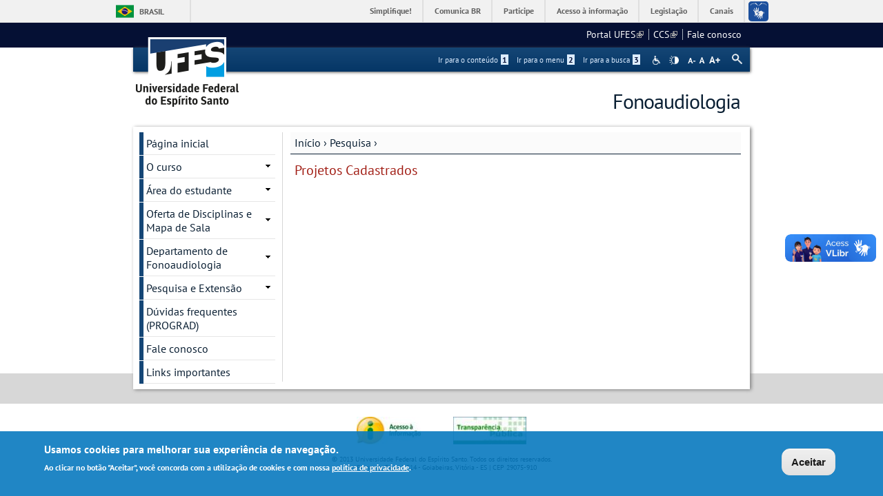

--- FILE ---
content_type: text/html; charset=utf-8
request_url: https://fonoaudiologia.ufes.br/projetos-cadastrados
body_size: 11884
content:
<!DOCTYPE html PUBLIC "-//W3C//DTD XHTML+RDFa 1.0//EN"
  "http://www.w3.org/MarkUp/DTD/xhtml-rdfa-1.dtd">
<html xmlns="http://www.w3.org/1999/xhtml" xml:lang="pt-br" version="XHTML+RDFa 1.0" dir="ltr"
  xmlns:content="http://purl.org/rss/1.0/modules/content/"
  xmlns:dc="http://purl.org/dc/terms/"
  xmlns:foaf="http://xmlns.com/foaf/0.1/"
  xmlns:og="http://ogp.me/ns#"
  xmlns:rdfs="http://www.w3.org/2000/01/rdf-schema#"
  xmlns:sioc="http://rdfs.org/sioc/ns#"
  xmlns:sioct="http://rdfs.org/sioc/types#"
  xmlns:skos="http://www.w3.org/2004/02/skos/core#"
  xmlns:xsd="http://www.w3.org/2001/XMLSchema#">

<head profile="http://www.w3.org/1999/xhtml/vocab">
  <meta http-equiv="Content-Type" content="text/html; charset=utf-8" />
<meta name="Generator" content="Drupal 7 (http://drupal.org)" />
<link rel="canonical" href="/projetos-cadastrados" />
<link rel="shortlink" href="/node/393" />
<link rel="shortcut icon" href="https://fonoaudiologia.ufes.br/sites/all/themes/padrao_ufes/favicon.ico" type="image/vnd.microsoft.icon" />
<meta name="viewport" content="width=device-width, initial-scale=1, maximum-scale=1" />
  <title>Projetos Cadastrados  | Fonoaudiologia</title>
  <style type="text/css" media="all">
@import url("https://fonoaudiologia.ufes.br/modules/system/system.base.css?snj1q6");
@import url("https://fonoaudiologia.ufes.br/modules/system/system.menus.css?snj1q6");
@import url("https://fonoaudiologia.ufes.br/modules/system/system.messages.css?snj1q6");
@import url("https://fonoaudiologia.ufes.br/modules/system/system.theme.css?snj1q6");
</style>
<style type="text/css" media="all">
@import url("https://fonoaudiologia.ufes.br/sites/all/modules/date/date_api/date.css?snj1q6");
@import url("https://fonoaudiologia.ufes.br/sites/all/modules/date/date_popup/themes/datepicker.1.7.css?snj1q6");
@import url("https://fonoaudiologia.ufes.br/modules/field/theme/field.css?snj1q6");
@import url("https://fonoaudiologia.ufes.br/modules/node/node.css?snj1q6");
@import url("https://fonoaudiologia.ufes.br/modules/search/search.css?snj1q6");
@import url("https://fonoaudiologia.ufes.br/sites/all/modules/site_alert/css/site-alert.css?snj1q6");
@import url("https://fonoaudiologia.ufes.br/modules/user/user.css?snj1q6");
@import url("https://fonoaudiologia.ufes.br/sites/all/modules/extlink/css/extlink.css?snj1q6");
@import url("https://fonoaudiologia.ufes.br/sites/all/modules/views/css/views.css?snj1q6");
@import url("https://fonoaudiologia.ufes.br/sites/all/modules/back_to_top/css/back_to_top_text.css?snj1q6");
@import url("https://fonoaudiologia.ufes.br/sites/all/modules/ckeditor/css/ckeditor.css?snj1q6");
</style>
<style type="text/css" media="all">
@import url("https://fonoaudiologia.ufes.br/sites/all/modules/ctools/css/ctools.css?snj1q6");
@import url("https://fonoaudiologia.ufes.br/sites/all/modules/dhtml_menu/dhtml_menu.css?snj1q6");
</style>
<style type="text/css" media="all">
<!--/*--><![CDATA[/*><!--*/
#backtotop{background:#CCCCCC;}
#backtotop:hover{background:#777777;border-color:#777777;}
#backtotop{color:#FFFFFF;}

/*]]>*/-->
</style>
<style type="text/css" media="all">
@import url("https://fonoaudiologia.ufes.br/sites/all/modules/eu_cookie_compliance/css/eu_cookie_compliance.css?snj1q6");
@import url("https://fonoaudiologia.ufes.br/sites/all/modules/responsive_menus/styles/responsive_menus_simple/css/responsive_menus_simple.css?snj1q6");
</style>

<!--[if lt IE 10]>
<style type="text/css" media="all">
@import url("https://fonoaudiologia.ufes.br/sites/fonoaudiologia.ufes.br/files/ctools/css/9e87f1a22674be62389fe810e353b2c1.css?snj1q6");
</style>
<![endif]-->
<style type="text/css" media="all">
@import url("https://fonoaudiologia.ufes.br/sites/fonoaudiologia.ufes.br/files/ctools/css/8695a9d3e23511e74e4cde79b7ae1666.css?snj1q6");
</style>
<style type="text/css" media="all">
@import url("https://fonoaudiologia.ufes.br/sites/all/themes/padrao_ufes/css/reset.css?snj1q6");
@import url("https://fonoaudiologia.ufes.br/sites/all/themes/padrao_ufes/css/html-reset.css?snj1q6");
@import url("https://fonoaudiologia.ufes.br/sites/all/themes/padrao_ufes/css/wireframes.css?snj1q6");
@import url("https://fonoaudiologia.ufes.br/sites/all/themes/padrao_ufes/css/layout-liquid.css?snj1q6");
@import url("https://fonoaudiologia.ufes.br/sites/all/themes/padrao_ufes/css/page-backgrounds.css?snj1q6");
@import url("https://fonoaudiologia.ufes.br/sites/all/themes/padrao_ufes/css/tabs.css?snj1q6");
@import url("https://fonoaudiologia.ufes.br/sites/all/themes/padrao_ufes/css/pages.css?snj1q6");
@import url("https://fonoaudiologia.ufes.br/sites/all/themes/padrao_ufes/css/blocks.css?snj1q6");
@import url("https://fonoaudiologia.ufes.br/sites/all/themes/padrao_ufes/css/navigation.css?snj1q6");
@import url("https://fonoaudiologia.ufes.br/sites/all/themes/padrao_ufes/css/views-styles.css?snj1q6");
@import url("https://fonoaudiologia.ufes.br/sites/all/themes/padrao_ufes/css/nodes.css?snj1q6");
@import url("https://fonoaudiologia.ufes.br/sites/all/themes/padrao_ufes/css/comments.css?snj1q6");
@import url("https://fonoaudiologia.ufes.br/sites/all/themes/padrao_ufes/css/forms.css?snj1q6");
@import url("https://fonoaudiologia.ufes.br/sites/all/themes/padrao_ufes/css/fields.css?snj1q6");
@import url("https://fonoaudiologia.ufes.br/sites/all/themes/padrao_ufes/css/personalizado/geral.css?snj1q6");
@import url("https://fonoaudiologia.ufes.br/sites/all/themes/padrao_ufes/css/personalizado/menu.css?snj1q6");
@import url("https://fonoaudiologia.ufes.br/sites/all/themes/padrao_ufes/css/personalizado/rodape.css?snj1q6");
@import url("https://fonoaudiologia.ufes.br/sites/all/themes/padrao_ufes/css/personalizado/rodape-interno.css?snj1q6");
@import url("https://fonoaudiologia.ufes.br/sites/all/themes/padrao_ufes/css/personalizado/cabecalho.css?snj1q6");
@import url("https://fonoaudiologia.ufes.br/sites/all/themes/padrao_ufes/css/personalizado/conteudo.css?snj1q6");
@import url("https://fonoaudiologia.ufes.br/sites/all/themes/padrao_ufes/css/personalizado/barra-ufes.css?snj1q6");
@import url("https://fonoaudiologia.ufes.br/sites/all/themes/padrao_ufes/css/personalizado/barra-esquerda.css?snj1q6");
@import url("https://fonoaudiologia.ufes.br/sites/all/themes/padrao_ufes/css/personalizado/barra-direita.css?snj1q6");
@import url("https://fonoaudiologia.ufes.br/sites/all/themes/padrao_ufes/css/personalizado/acessibilidade.css?snj1q6");
@import url("https://fonoaudiologia.ufes.br/sites/all/themes/padrao_ufes/css/personalizado/cardapio.css?snj1q6");
@import url("https://fonoaudiologia.ufes.br/sites/all/themes/padrao_ufes/css/personalizado/processoseletivo.css?snj1q6");
@import url("https://fonoaudiologia.ufes.br/sites/all/themes/padrao_ufes/css/personalizado/ods-onu.css?snj1q6");
@import url("https://fonoaudiologia.ufes.br/sites/all/themes/padrao_ufes/custom/modules/quicktabs/quicktabs_ufes.css?snj1q6");
@import url("https://fonoaudiologia.ufes.br/sites/all/themes/padrao_ufes/custom/modules/quicktabs/quicktabs-portal.css?snj1q6");
@import url("https://fonoaudiologia.ufes.br/sites/all/themes/padrao_ufes/custom/modules/quicktabs/quicktabs-interna.css?snj1q6");
@import url("https://fonoaudiologia.ufes.br/sites/all/themes/padrao_ufes/custom/modules/token_ufes/token_ufes.css?snj1q6");
</style>
<style type="text/css" media="all">
@import url("https://fonoaudiologia.ufes.br/sites/all/themes/padrao_ufes/custom/modules/jcarousel_ufes/jcarousel_ufes.css?snj1q6");
@import url("https://fonoaudiologia.ufes.br/sites/all/themes/padrao_ufes/custom/modules/jump_menu/jump_menu.css?snj1q6");
@import url("https://fonoaudiologia.ufes.br/sites/all/themes/padrao_ufes/custom/modules/webform_matrix_component/webform_matrix_component.css?snj1q6");
@import url("https://fonoaudiologia.ufes.br/sites/all/themes/padrao_ufes/custom/modules/text_resize/text_resize.css?snj1q6");
@import url("https://fonoaudiologia.ufes.br/sites/all/themes/padrao_ufes/custom/modules/high_contrast/high_contrast.css?snj1q6");
@import url("https://fonoaudiologia.ufes.br/sites/all/themes/padrao_ufes/custom/modules/tableau_public/tableau_public.css?snj1q6");
@import url("https://fonoaudiologia.ufes.br/sites/all/themes/padrao_ufes/custom/modules/site_alert/site_alert.css?snj1q6");
@import url("https://fonoaudiologia.ufes.br/sites/all/themes/padrao_ufes/css/personalizado/cores.css?snj1q6");
@import url("https://fonoaudiologia.ufes.br/sites/all/themes/padrao_ufes/css/extensive/responsive.css?snj1q6");
@import url("https://fonoaudiologia.ufes.br/sites/all/themes/padrao_ufes/css/extensive/responsive-menor-320.css?snj1q6");
</style>
<style type="text/css" media="print">
@import url("https://fonoaudiologia.ufes.br/sites/all/themes/padrao_ufes/css/print.css?snj1q6");
</style>

<!--[if IE]>
<style type="text/css" media="all">
@import url("https://fonoaudiologia.ufes.br/sites/all/themes/padrao_ufes/css/ie.css?snj1q6");
</style>
<![endif]-->

<!--[if lte IE 7]>
<style type="text/css" media="all">
@import url("https://fonoaudiologia.ufes.br/sites/all/themes/padrao_ufes/css/ie7.css?snj1q6");
</style>
<![endif]-->

<!--[if lte IE 6]>
<style type="text/css" media="all">
@import url("https://fonoaudiologia.ufes.br/sites/all/themes/padrao_ufes/css/ie6.css?snj1q6");
</style>
<![endif]-->
  <script type="text/javascript">
<!--//--><![CDATA[//><!--
var highContrast = {"link":"<a href=\"\/\" class=\"element-invisible element-focusable\" rel=\"nofollow\">Toggle high contrast<\/a>","cssFilePath":"\/sites\/all\/themes\/padrao_ufes\/css\/high_contrast.css","logoPath":"https:\/\/fonoaudiologia.ufes.br\/sites\/all\/themes\/padrao_ufes\/logo-hg.png"};var drupalHighContrast={};!function(){document.write("<script type='text/javascript' id='high-contrast-css-placeholder'>\x3C/script>");var e=document.getElementById("high-contrast-css-placeholder");!function(e){if("function"==typeof define&&define.amd)define(e);else if("object"==typeof exports)module.exports=e();else{var t=window.Cookies,n=window.Cookies=e();n.noConflict=function(){return window.Cookies=t,n}}}(function(){function e(){for(var e=0,t={};e<arguments.length;e++){var n=arguments[e];for(var o in n)t[o]=n[o]}return t}function t(n){function o(t,r,i){var a;if(arguments.length>1){if(i=e({path:"/"},o.defaults,i),"number"==typeof i.expires){var d=new Date;d.setMilliseconds(d.getMilliseconds()+864e5*i.expires),i.expires=d}try{a=JSON.stringify(r),/^[\{\[]/.test(a)&&(r=a)}catch(c){}return r=encodeURIComponent(String(r)),r=r.replace(/%(23|24|26|2B|3A|3C|3E|3D|2F|3F|40|5B|5D|5E|60|7B|7D|7C)/g,decodeURIComponent),t=encodeURIComponent(String(t)),t=t.replace(/%(23|24|26|2B|5E|60|7C)/g,decodeURIComponent),t=t.replace(/[\(\)]/g,escape),document.cookie=[t,"=",r,i.expires&&"; expires="+i.expires.toUTCString(),i.path&&"; path="+i.path,i.domain&&"; domain="+i.domain,i.secure?"; secure":""].join("")}t||(a={});for(var l=document.cookie?document.cookie.split("; "):[],s=/(%[0-9A-Z]{2})+/g,u=0;u<l.length;u++){var f=l[u].split("="),h=f[0].replace(s,decodeURIComponent),g=f.slice(1).join("=");'"'===g.charAt(0)&&(g=g.slice(1,-1));try{if(g=n&&n(g,h)||g.replace(s,decodeURIComponent),this.json)try{g=JSON.parse(g)}catch(c){}if(t===h){a=g;break}t||(a[h]=g)}catch(c){}}return a}return o.get=o.set=o,o.getJSON=function(){return o.apply({json:!0},[].slice.call(arguments))},o.defaults={},o.remove=function(t,n){o(t,"",e(n,{expires:-1}))},o.withConverter=t,o}return t()});var t=function(e){var t={option:[1,"<select multiple='multiple'>","</select>"],legend:[1,"<fieldset>","</fieldset>"],area:[1,"<map>","</map>"],param:[1,"<object>","</object>"],thead:[1,"<table>","</table>"],tr:[2,"<table><tbody>","</tbody></table>"],col:[2,"<table><tbody></tbody><colgroup>","</colgroup></table>"],td:[3,"<table><tbody><tr>","</tr></tbody></table>"],_default:[1,"<div>","</div>"]};t.optgroup=t.option,t.tbody=t.tfoot=t.colgroup=t.caption=t.thead,t.th=t.td;var n=document.createElement("div"),o=/<\s*\w.*?>/g.exec(e);if(null!=o){var n,r=o[0].replace(/</g,"").replace(/>/g,""),i=t[r]||t._default;e=i[1]+e+i[2],n.innerHTML=e;for(var a=i[0]+1;a--;)n=n.lastChild}else n.innerHTML=e,n=n.lastChild;return n};!function(){function e(){if(!o.isReady){try{document.documentElement.doScroll("left")}catch(t){return void setTimeout(e,1)}o.ready()}}var t,n,o=function(e,t){},r=(window.jQuery,window.$,!1),i=[];o.fn={ready:function(e){return o.bindReady(),o.isReady?e.call(document,o):i&&i.push(e),this}},o.isReady=!1,o.ready=function(){if(!o.isReady){if(!document.body)return setTimeout(o.ready,13);if(o.isReady=!0,i){for(var e,t=0;e=i[t++];)e.call(document,o);i=null}o.fn.triggerHandler&&o(document).triggerHandler("ready")}},o.bindReady=function(){if(!r){if(r=!0,"complete"===document.readyState)return o.ready();if(document.addEventListener)document.addEventListener("DOMContentLoaded",n,!1),window.addEventListener("load",o.ready,!1);else if(document.attachEvent){document.attachEvent("onreadystatechange",n),window.attachEvent("onload",o.ready);var t=!1;try{t=null==window.frameElement}catch(i){}document.documentElement.doScroll&&t&&e()}}},t=o(document),document.addEventListener?n=function(){document.removeEventListener("DOMContentLoaded",n,!1),o.ready()}:document.attachEvent&&(n=function(){"complete"===document.readyState&&(document.detachEvent("onreadystatechange",n),o.ready())}),window.jQuery=window.$=o}();var n=function(){var e=document.getElementById("block-delta-blocks-logo"),t=highContrast.logoPath;if(document.querySelectorAll&&"undefined"!=typeof t&&null!==e){var n=e.querySelectorAll("img");"undefined"==typeof n[0].logoPathOriginal&&(n[0].logoPathOriginal=n[0].src),n[0].src=t}},o=function(){var e=document.getElementById("block-delta-blocks-logo"),t=highContrast.logoPath;if(document.querySelectorAll&&"undefined"!=typeof t&&null!==e){var n=e.querySelectorAll("img");"undefined"!=typeof n[0].logoPathOriginal&&(n[0].src=n[0].logoPathOriginal)}},r=function(){var o=highContrast.cssFilePath;if("undefined"!=typeof o){var r=document.getElementById("high-contrast-css");null===r&&(r=t('<link type="text/css" id="high-contrast-css" rel="stylesheet" href="'+o+'" media="screen" />')),e.parentNode.insertBefore(r,e.nextSibling)}n(),Cookies.set("highContrastActivated","true","/")},i=function(){var e=document.getElementById("high-contrast-css");null!==e&&e.parentNode.removeChild(e),o(),Cookies.set("highContrastActivated","false","/")},a=function(){var e=Cookies.get("highContrastActivated");return"undefined"==typeof e?!1:"false"===e?!1:!0},d=function(){a()?(i(),Cookies.set("highContrastActivated","false","/")):(r(),Cookies.set("highContrastActivated","true","/"))},c=function(){var e=highContrast.link;e=t(e),e.onclick=function(){return d(),this.blur(),!1},document.getElementById("skip-link").appendChild(e)};drupalHighContrast.enableStyles=r,drupalHighContrast.disableStyles=i,drupalHighContrast.toggleHighContrast=d,a()&&r(),$.fn.ready(function(){a()&&n(),c()})}();

//--><!]]>
</script>
<script type="text/javascript" src="https://fonoaudiologia.ufes.br/misc/jquery.js?v=1.4.4"></script>
<script type="text/javascript" src="https://fonoaudiologia.ufes.br/misc/jquery-extend-3.4.0.js?v=1.4.4"></script>
<script type="text/javascript" src="https://fonoaudiologia.ufes.br/misc/jquery-html-prefilter-3.5.0-backport.js?v=1.4.4"></script>
<script type="text/javascript" src="https://fonoaudiologia.ufes.br/misc/jquery.once.js?v=1.2"></script>
<script type="text/javascript" src="https://fonoaudiologia.ufes.br/misc/drupal.js?snj1q6"></script>
<script type="text/javascript" src="https://fonoaudiologia.ufes.br/misc/ui/jquery.effects.core.min.js?v=1.8.7"></script>
<script type="text/javascript" src="https://fonoaudiologia.ufes.br/sites/all/modules/eu_cookie_compliance/js/jquery.cookie-1.4.1.min.js?v=1.4.1"></script>
<script type="text/javascript" src="https://fonoaudiologia.ufes.br/misc/form.js?v=7.102"></script>
<script type="text/javascript" src="https://fonoaudiologia.ufes.br/misc/form-single-submit.js?v=7.102"></script>
<script type="text/javascript" src="https://fonoaudiologia.ufes.br/sites/all/modules/spamspan/spamspan.js?snj1q6"></script>
<script type="text/javascript" src="https://fonoaudiologia.ufes.br/sites/all/modules/back_to_top/js/back_to_top.js?snj1q6"></script>
<script type="text/javascript" src="https://fonoaudiologia.ufes.br/sites/fonoaudiologia.ufes.br/files/languages/pt-br_lkcdg8HY6nuHAzefRbZNUXpnIdsIKRIwI7fxDpeR-No.js?snj1q6"></script>
<script type="text/javascript" src="https://fonoaudiologia.ufes.br/sites/all/modules/dhtml_menu/dhtml_menu.js?snj1q6"></script>
<script type="text/javascript">
<!--//--><![CDATA[//><!--
var text_resize_scope = "ul.menu li a,.region a,#.region p,.region-hierarquia a,#page,p,h2,.region h1,.block a,.block span,select,form input,#site-slogan";
          var text_resize_minimum = "10";
          var text_resize_maximum = "18";
          var text_resize_line_height_allow = 1;
          var text_resize_line_height_min = "10";
          var text_resize_line_height_max = "26";
//--><!]]>
</script>
<script type="text/javascript" src="https://fonoaudiologia.ufes.br/sites/all/modules/text_resize/text_resize.js?snj1q6"></script>
<script type="text/javascript" src="https://fonoaudiologia.ufes.br/sites/all/modules/responsive_menus/styles/responsive_menus_simple/js/responsive_menus_simple.js?snj1q6"></script>
<script type="text/javascript" src="https://fonoaudiologia.ufes.br/misc/collapse.js?v=7.102"></script>
<script type="text/javascript" src="https://fonoaudiologia.ufes.br/sites/all/modules/extlink/js/extlink.js?snj1q6"></script>
<script type="text/javascript" src="https://fonoaudiologia.ufes.br/sites/all/themes/padrao_ufes/js/jcarousel_ufes.js?snj1q6"></script>
<script type="text/javascript" src="https://fonoaudiologia.ufes.br/sites/all/themes/padrao_ufes/js/responsive.js?snj1q6"></script>
<script type="text/javascript" src="https://fonoaudiologia.ufes.br/sites/all/themes/padrao_ufes/js/search_ufes.js?snj1q6"></script>
<script type="text/javascript" src="https://fonoaudiologia.ufes.br/sites/all/themes/padrao_ufes/js/galeria.js?snj1q6"></script>
<script type="text/javascript" src="https://fonoaudiologia.ufes.br/sites/all/themes/padrao_ufes/js/cardapio.js?snj1q6"></script>
<script type="text/javascript" src="https://fonoaudiologia.ufes.br/sites/all/themes/padrao_ufes/js/processoseletivo.js?snj1q6"></script>
<script type="text/javascript">
<!--//--><![CDATA[//><!--
jQuery.extend(Drupal.settings, {"basePath":"\/","pathPrefix":"","setHasJsCookie":0,"ajaxPageState":{"theme":"padrao_ufes","theme_token":"xQ4A1lw7M4w4GpxGFvBQq2IVwIuVQmittPIiOTh5I7E","js":{"0":1,"sites\/all\/modules\/eu_cookie_compliance\/js\/eu_cookie_compliance.js":1,"1":1,"misc\/jquery.js":1,"misc\/jquery-extend-3.4.0.js":1,"misc\/jquery-html-prefilter-3.5.0-backport.js":1,"misc\/jquery.once.js":1,"misc\/drupal.js":1,"misc\/ui\/jquery.effects.core.min.js":1,"sites\/all\/modules\/eu_cookie_compliance\/js\/jquery.cookie-1.4.1.min.js":1,"misc\/form.js":1,"misc\/form-single-submit.js":1,"sites\/all\/modules\/spamspan\/spamspan.js":1,"sites\/all\/modules\/back_to_top\/js\/back_to_top.js":1,"public:\/\/languages\/pt-br_lkcdg8HY6nuHAzefRbZNUXpnIdsIKRIwI7fxDpeR-No.js":1,"sites\/all\/modules\/dhtml_menu\/dhtml_menu.js":1,"2":1,"sites\/all\/modules\/text_resize\/text_resize.js":1,"sites\/all\/modules\/responsive_menus\/styles\/responsive_menus_simple\/js\/responsive_menus_simple.js":1,"misc\/collapse.js":1,"sites\/all\/modules\/extlink\/js\/extlink.js":1,"sites\/all\/themes\/padrao_ufes\/js\/jcarousel_ufes.js":1,"sites\/all\/themes\/padrao_ufes\/js\/responsive.js":1,"sites\/all\/themes\/padrao_ufes\/js\/search_ufes.js":1,"sites\/all\/themes\/padrao_ufes\/js\/galeria.js":1,"sites\/all\/themes\/padrao_ufes\/js\/cardapio.js":1,"sites\/all\/themes\/padrao_ufes\/js\/processoseletivo.js":1},"css":{"modules\/system\/system.base.css":1,"modules\/system\/system.menus.css":1,"modules\/system\/system.messages.css":1,"modules\/system\/system.theme.css":1,"sites\/all\/modules\/date\/date_api\/date.css":1,"sites\/all\/modules\/date\/date_popup\/themes\/datepicker.1.7.css":1,"modules\/field\/theme\/field.css":1,"modules\/node\/node.css":1,"modules\/search\/search.css":1,"sites\/all\/modules\/site_alert\/css\/site-alert.css":1,"modules\/user\/user.css":1,"sites\/all\/modules\/extlink\/css\/extlink.css":1,"sites\/all\/modules\/views\/css\/views.css":1,"sites\/all\/modules\/back_to_top\/css\/back_to_top_text.css":1,"sites\/all\/modules\/ckeditor\/css\/ckeditor.css":1,"sites\/all\/modules\/ctools\/css\/ctools.css":1,"sites\/all\/modules\/dhtml_menu\/dhtml_menu.css":1,"sites\/all\/modules\/high_contrast\/high_contrast.css":1,"sites\/all\/modules\/text_resize\/text_resize.css":1,"0":1,"1":1,"2":1,"sites\/all\/modules\/eu_cookie_compliance\/css\/eu_cookie_compliance.css":1,"sites\/all\/modules\/responsive_menus\/styles\/responsive_menus_simple\/css\/responsive_menus_simple.css":1,"public:\/\/ctools\/css\/9e87f1a22674be62389fe810e353b2c1.css":1,"public:\/\/ctools\/css\/8695a9d3e23511e74e4cde79b7ae1666.css":1,"sites\/all\/themes\/padrao_ufes\/css\/reset.css":1,"sites\/all\/themes\/padrao_ufes\/css\/html-reset.css":1,"sites\/all\/themes\/padrao_ufes\/css\/wireframes.css":1,"sites\/all\/themes\/padrao_ufes\/css\/layout-liquid.css":1,"sites\/all\/themes\/padrao_ufes\/css\/page-backgrounds.css":1,"sites\/all\/themes\/padrao_ufes\/css\/tabs.css":1,"sites\/all\/themes\/padrao_ufes\/css\/pages.css":1,"sites\/all\/themes\/padrao_ufes\/css\/blocks.css":1,"sites\/all\/themes\/padrao_ufes\/css\/navigation.css":1,"sites\/all\/themes\/padrao_ufes\/css\/views-styles.css":1,"sites\/all\/themes\/padrao_ufes\/css\/nodes.css":1,"sites\/all\/themes\/padrao_ufes\/css\/comments.css":1,"sites\/all\/themes\/padrao_ufes\/css\/forms.css":1,"sites\/all\/themes\/padrao_ufes\/css\/fields.css":1,"sites\/all\/themes\/padrao_ufes\/css\/personalizado\/geral.css":1,"sites\/all\/themes\/padrao_ufes\/css\/personalizado\/menu.css":1,"sites\/all\/themes\/padrao_ufes\/css\/personalizado\/rodape.css":1,"sites\/all\/themes\/padrao_ufes\/css\/personalizado\/rodape-interno.css":1,"sites\/all\/themes\/padrao_ufes\/css\/personalizado\/cabecalho.css":1,"sites\/all\/themes\/padrao_ufes\/css\/personalizado\/conteudo.css":1,"sites\/all\/themes\/padrao_ufes\/css\/personalizado\/barra-ufes.css":1,"sites\/all\/themes\/padrao_ufes\/css\/personalizado\/barra-esquerda.css":1,"sites\/all\/themes\/padrao_ufes\/css\/personalizado\/barra-direita.css":1,"sites\/all\/themes\/padrao_ufes\/css\/personalizado\/acessibilidade.css":1,"sites\/all\/themes\/padrao_ufes\/css\/personalizado\/cardapio.css":1,"sites\/all\/themes\/padrao_ufes\/css\/personalizado\/processoseletivo.css":1,"sites\/all\/themes\/padrao_ufes\/css\/personalizado\/ods-onu.css":1,"sites\/all\/themes\/padrao_ufes\/custom\/modules\/quicktabs\/quicktabs_ufes.css":1,"sites\/all\/themes\/padrao_ufes\/custom\/modules\/quicktabs\/quicktabs-portal.css":1,"sites\/all\/themes\/padrao_ufes\/custom\/modules\/quicktabs\/quicktabs-interna.css":1,"sites\/all\/themes\/padrao_ufes\/custom\/modules\/token_ufes\/token_ufes.css":1,"sites\/all\/themes\/padrao_ufes\/custom\/modules\/jcarousel_ufes\/jcarousel_ufes.css":1,"sites\/all\/themes\/padrao_ufes\/custom\/modules\/jump_menu\/jump_menu.css":1,"sites\/all\/themes\/padrao_ufes\/custom\/modules\/webform_matrix_component\/webform_matrix_component.css":1,"sites\/all\/themes\/padrao_ufes\/custom\/modules\/text_resize\/text_resize.css":1,"sites\/all\/themes\/padrao_ufes\/custom\/modules\/high_contrast\/high_contrast.css":1,"sites\/all\/themes\/padrao_ufes\/custom\/modules\/tableau_public\/tableau_public.css":1,"sites\/all\/themes\/padrao_ufes\/custom\/modules\/site_alert\/site_alert.css":1,"sites\/all\/themes\/padrao_ufes\/css\/personalizado\/cores.css":1,"sites\/all\/themes\/padrao_ufes\/css\/extensive\/responsive.css":1,"sites\/all\/themes\/padrao_ufes\/css\/extensive\/responsive-menor-320.css":1,"sites\/all\/themes\/padrao_ufes\/css\/print.css":1,"sites\/all\/themes\/padrao_ufes\/css\/ie.css":1,"sites\/all\/themes\/padrao_ufes\/css\/ie7.css":1,"sites\/all\/themes\/padrao_ufes\/css\/ie6.css":1}},"dhtmlMenu":{"nav":"none","animation":{"effects":{"height":"height","opacity":"opacity","width":0},"speed":"500"},"effects":{"siblings":"close-same-tree","children":"none","remember":0},"filter":{"type":"blacklist","list":{"navigation":0,"linksufes":0,"management":"management","menudeconteudo":0,"shortcut-set-1":0,"user-menu":0}}},"jcarousel":{"ajaxPath":"\/jcarousel\/ajax\/views"},"back_to_top":{"back_to_top_button_trigger":100,"back_to_top_button_text":" ","#attached":{"library":[["system","ui"]]}},"eu_cookie_compliance":{"cookie_policy_version":"1.0.0","popup_enabled":1,"popup_agreed_enabled":0,"popup_hide_agreed":0,"popup_clicking_confirmation":0,"popup_scrolling_confirmation":0,"popup_html_info":"\u003Cdiv class=\u0022eu-cookie-compliance-banner eu-cookie-compliance-banner-info eu-cookie-compliance-banner--default\u0022\u003E\n  \u003Cdiv class=\u0022popup-content info\u0022\u003E\n    \u003Cdiv id=\u0022popup-text\u0022\u003E\n      \u003Ch2\u003EUsamos cookies para melhorar sua experi\u00eancia de navega\u00e7\u00e3o.\u003C\/h2\u003E\n\u003Cp\u003EAo clicar no bot\u00e3o \u0022Aceitar\u0022, voc\u00ea concorda com a utiliza\u00e7\u00e3o de cookies e com nossa \u003Ca href=\u0022https:\/\/sti.ufes.br\/hospedagemdesitios\/politicaprivacidade\u0022 target=\u0022_blank\u0022\u003Epol\u00edtica de privacidade\u003C\/a\u003E.\u003C\/p\u003E\n          \u003C\/div\u003E\n    \n    \u003Cdiv id=\u0022popup-buttons\u0022 class=\u0022\u0022\u003E\n      \u003Cbutton type=\u0022button\u0022 class=\u0022agree-button eu-cookie-compliance-default-button\u0022\u003EAceitar\u003C\/button\u003E\n          \u003C\/div\u003E\n  \u003C\/div\u003E\n\u003C\/div\u003E","use_mobile_message":false,"mobile_popup_html_info":"\u003Cdiv class=\u0022eu-cookie-compliance-banner eu-cookie-compliance-banner-info eu-cookie-compliance-banner--default\u0022\u003E\n  \u003Cdiv class=\u0022popup-content info\u0022\u003E\n    \u003Cdiv id=\u0022popup-text\u0022\u003E\n      \u003Ch2\u003EWe use cookies on this site to enhance your user experience\u003C\/h2\u003E\n\u003Cp\u003EBy tapping the Accept button, you agree to us doing so.\u003C\/p\u003E\n          \u003C\/div\u003E\n    \n    \u003Cdiv id=\u0022popup-buttons\u0022 class=\u0022\u0022\u003E\n      \u003Cbutton type=\u0022button\u0022 class=\u0022agree-button eu-cookie-compliance-default-button\u0022\u003EAceitar\u003C\/button\u003E\n          \u003C\/div\u003E\n  \u003C\/div\u003E\n\u003C\/div\u003E\n","mobile_breakpoint":"768","popup_html_agreed":"\u003Cdiv\u003E\n  \u003Cdiv class=\u0022popup-content agreed\u0022\u003E\n    \u003Cdiv id=\u0022popup-text\u0022\u003E\n      \u003Ch2\u003EThank you for accepting cookies\u003C\/h2\u003E\n\u003Cp\u003EYou can now hide this message or find out more about cookies.\u003C\/p\u003E\n    \u003C\/div\u003E\n    \u003Cdiv id=\u0022popup-buttons\u0022\u003E\n      \u003Cbutton type=\u0022button\u0022 class=\u0022hide-popup-button eu-cookie-compliance-hide-button\u0022\u003EHide\u003C\/button\u003E\n          \u003C\/div\u003E\n  \u003C\/div\u003E\n\u003C\/div\u003E","popup_use_bare_css":false,"popup_height":"auto","popup_width":"100%","popup_delay":1000,"popup_link":"\/","popup_link_new_window":0,"popup_position":null,"fixed_top_position":1,"popup_language":"pt-br","store_consent":false,"better_support_for_screen_readers":0,"reload_page":0,"domain":"","domain_all_sites":0,"popup_eu_only_js":0,"cookie_lifetime":"90","cookie_session":false,"disagree_do_not_show_popup":0,"method":"default","allowed_cookies":"","withdraw_markup":"\u003Cbutton type=\u0022button\u0022 class=\u0022eu-cookie-withdraw-tab\u0022\u003EPrivacy settings\u003C\/button\u003E\n\u003Cdiv class=\u0022eu-cookie-withdraw-banner\u0022\u003E\n  \u003Cdiv class=\u0022popup-content info\u0022\u003E\n    \u003Cdiv id=\u0022popup-text\u0022\u003E\n      \u003Ch2\u003EWe use cookies on this site to enhance your user experience\u003C\/h2\u003E\n\u003Cp\u003EYou have given your consent for us to set cookies.\u003C\/p\u003E\n    \u003C\/div\u003E\n    \u003Cdiv id=\u0022popup-buttons\u0022\u003E\n      \u003Cbutton type=\u0022button\u0022 class=\u0022eu-cookie-withdraw-button\u0022\u003EWithdraw consent\u003C\/button\u003E\n    \u003C\/div\u003E\n  \u003C\/div\u003E\n\u003C\/div\u003E\n","withdraw_enabled":false,"withdraw_button_on_info_popup":0,"cookie_categories":[],"cookie_categories_details":[],"enable_save_preferences_button":1,"cookie_name":"","containing_element":"body","automatic_cookies_removal":""},"responsive_menus":[{"toggler_text":"\u003Cspan class=\u0027hamburger-menu\u0027\u003E\u003C\/span\u003E\u003Cspan class=\u0027texto-menu-responsivo\u0027\u003EMenu\u003C\/span\u003E","selectors":["#block-menu-menudeconteudo,#block-menu-linksufes"],"media_size":"768","media_unit":"px","absolute":"1","responsive_menus_style":"responsive_menus_simple"}],"urlIsAjaxTrusted":{"\/projetos-cadastrados":true},"extlink":{"extTarget":"_blank","extClass":"ext","extLabel":"(link is external)","extImgClass":0,"extIconPlacement":"append","extSubdomains":0,"extExclude":"","extInclude":"","extCssExclude":"","extCssExplicit":"#page-wrapper","extAlert":0,"extAlertText":"This link will take you to an external web site.","mailtoClass":"mailto","mailtoLabel":"(link sends e-mail)","extUseFontAwesome":false}});
//--><!]]>
</script>
</head>
<body class="html not-front not-logged-in one-sidebar sidebar-first page-node page-node- page-node-393 node-type-page i18n-pt-br section-projetos-cadastrados" >
  <div id="skip-link">
    <a href="#main-menu" class="element-invisible element-focusable">Jump to Navigation</a>
  </div>
    
<div id="barra-ufes"><div class="section">
	  <div class="region region-barra-ufes">
    <div id="block-block-2" class="block block-block first last odd">

      
  <div class="content">
    <div id="barra-brasil" style="background:#7F7F7F; height: 20px; padding:0 0 0 10px;display:block;">
<ul id="menu-barra-temp" style="list-style:none;">
<li style="display:inline; float:left;padding-right:10px; margin-right:10px; border-right:1px solid #EDEDED"><a href="http://brasil.gov.br" style="font-family:sans,sans-serif; text-decoration:none; color:white;">Portal do Governo Brasileiro</a></li>
<li><a style="font-family:sans,sans-serif; text-decoration:none; color:white;" href="http://epwg.governoeletronico.gov.br/barra/atualize.html">Atualize sua Barra de Governo</a></li>
</ul>
</div>
  </div>

</div><!-- /.block -->
  </div><!-- /.region -->
</div></div> <!-- /.section, /#barra-ufes -->
<div id="page-wrapper"><div id="page">
	<div id="hierarquia-wrapper">
  	  		  <div class="region region-hierarquia">
    <div id="block-menu-linksufes" class="block block-menu first last odd">

      
  <div class="content">
    <ul class="menu"><li class="first leaf dhtml-menu" id="dhtml_menu-277"><a href="http://portal.ufes.br/">Portal UFES</a></li>
<li class="leaf dhtml-menu" id="dhtml_menu-516"><a href="http://ccs.ufes.br/" title="Centro de Ciências da Saúde">CCS</a></li>
<li class="last leaf dhtml-menu" id="dhtml_menu-276"><a href="/fale-conosco">Fale conosco</a></li>
</ul>  </div>

</div><!-- /.block -->
  </div><!-- /.region -->
  		</div> <!-- /#hierarquia-->
  <div id="header-wrapper"><div class="section clearfix">
    <div id="region-header-wrapper">
        <div class="region region-header">
    <div id="block-search-form" class="block block-search first odd">

      
  <div class="content">
    <form action="/projetos-cadastrados" method="post" id="search-block-form" accept-charset="UTF-8"><div><div class="container-inline">
      <h2 class="element-invisible">Formulário de busca</h2>
    <div class="form-item form-type-textfield form-item-search-block-form">
  <label class="element-invisible" for="edit-search-block-form--2">Buscar </label>
 <input title="Digite os termos que você deseja procurar." placeholder="Buscar" type="text" id="edit-search-block-form--2" name="search_block_form" value="" size="27" maxlength="128" class="form-text" />
</div>
<div class="form-actions form-wrapper" id="edit-actions"><input alt="Buscar" type="image" id="edit-submit" name="submit" src="/sites/all/themes/padrao_ufes/images/lupa.png" class="form-submit" /></div><input type="hidden" name="form_build_id" value="form-nDdyCfAfAvN2Ae9pL5YNNsYc-WYChPUu1cfnR8lDG_M" />
<input type="hidden" name="form_id" value="search_block_form" />
</div>
</div></form>  </div>

</div><!-- /.block -->
<div id="block-text-resize-0" class="block block-text-resize even">

      
  <div class="content">
    <a href="javascript:;" class="changer" id="text_resize_decrease"><sup>-</sup>A</a> <a href="javascript:;" class="changer" id="text_resize_reset">A</a> <a href="javascript:;" class="changer" id="text_resize_increase"><sup>+</sup>A</a><div id="text_resize_clear"></div>  </div>

</div><!-- /.block -->
<div id="block-high-contrast-high-contrast-switcher" class="block block-high-contrast odd">

      
  <div class="content">
    
    <div class="high_contrast_switcher high_contrast_switcher_links">
      <p>
        <span class="high_contrast_switcher_label">Contrast:</span><span class="high_contrast_switcher_high"><a href="" onclick="drupalHighContrast.enableStyles();">High</a></span><span class="high_contrast_switcher_separator">|</span><span class="high_contrast_switcher_normal"><a href="" onclick="drupalHighContrast.disableStyles();">Normal</a></span></p>
    </div>
      </div>

</div><!-- /.block -->
<div id="block-block-5" class="block block-block even">

      
  <div class="content">
    <div>
	<a class="acessibilidade" href="/acessibilidade">Acessibilidade</a></div>
  </div>

</div><!-- /.block -->
<div id="block-block-6" class="block block-block last odd">

      
  <div class="content">
    <ul class="shortcuts">
<li id="link-content">
		<a accesskey="1" href="#main-content">Ir para o conteúdo <span>1</span></a></li>
<li class="first" id="link-menu">
		<a accesskey="2" href="#block-menu-menudeconteudo">Ir para o menu <span>2</span></a></li>
<li id="link-search">
		<a accesskey="3" href="#edit-search-block-form--2" onclick="document.getElementById('edit-search-block-form--2').select();return false;">Ir para a busca <span>3</span></a></li>
</ul>
  </div>

</div><!-- /.block -->
  </div><!-- /.region -->
    </div> <!-- /#region-header-wrapper-->
         <div id="logo-wrapper">
	<div id="block-delta-blocks-logo">
       	   <a href="http://www.ufes.br" title="Ufes" rel="ufes" id="logo"><img src="https://fonoaudiologia.ufes.br/sites/all/themes/padrao_ufes/logo.png" alt="Ufes" /></a>
	</div>
      </div>
    
	
        <div id="name-and-slogan">
                <div id="site-name"><strong>
            <a href="/" title="Início" rel="home"><span>Fonoaudiologia</span></a>
          </strong></div>
      
          </div><!-- /#name-and-slogan -->
  
  
  </div></div><!-- /.section, /#header -->

  <div id="main-wrapper"><div id="main" class="clearfix">

    
    
    <div id="content-wrapper">
      <div id="content" class="column">
      
        <div class="section">
            
        	  
  	              
        <a id="main-content"></a>
              
        <div class="breadcrumb"><h2 class="element-invisible">Você está aqui</h2><a href="/">Início</a> › <a href="https://fonoaudiologia.ufes.br/" title="">Pesquisa</a> › </div>                          <h1 class="title" id="page-title">Projetos Cadastrados </h1>
                                          <div class="region region-content">
    <div id="block-system-main" class="block block-system first last odd">

      
  <div class="content">
    <div id="node-393" class="node node-page view-mode-full clearfix" about="/projetos-cadastrados" typeof="foaf:Document">

  
      <span property="dc:title" content="Projetos Cadastrados " class="rdf-meta element-hidden"></span>
  
  
  <div class="content">
      </div>

  
  
</div><!-- /.node -->
  </div>

</div><!-- /.block -->
  </div><!-- /.region -->
              </div></div><!-- /.section, /#content -->
	  
        <div class="region region-sidebar-first column sidebar"><div class="section">
    <div id="block-menu-menudeconteudo" class="block block-menu first last odd">

      
  <div class="content">
    <ul class="menu"><li class="first leaf dhtml-menu" id="dhtml_menu-664"><a href="https://fonoaudiologia.ufes.br/" title="">Página inicial</a></li>
<li class="collapsed dhtml-menu start-collapsed" id="dhtml_menu-399"><a href="/node" title="">O curso</a><ul class="menu"><li class="first leaf dhtml-menu" id="dhtml_menu-417"><a href="/sobre-graduacao" title="Saiba mais sobre o curso de Fonoaudiologia">Histórico</a></li>
<li class="leaf dhtml-menu" id="dhtml_menu-665"><a href="/perfil-do-profissional">Perfil do profissional</a></li>
<li class="leaf dhtml-menu" id="dhtml_menu-666"><a href="https://sisu.ufes.br/" title="">Forma de Ingresso </a></li>
<li class="leaf dhtml-menu" id="dhtml_menu-415"><a href="/localizacao" title="Localização">Localização</a></li>
<li class="leaf dhtml-menu" id="dhtml_menu-524"><a href="/matriz-curricular-0" title="Matriz Curricular">Matriz Curricular</a></li>
<li class="expanded dhtml-menu collapsed start-collapsed" id="dhtml_menu-545"><a href="/programa-de-disciplinas-0">Programa de Disciplinas</a><ul class="menu"><li class="first leaf dhtml-menu" id="dhtml_menu-652"><a href="/programa-de-disciplina">1º Período</a></li>
<li class="leaf dhtml-menu" id="dhtml_menu-653"><a href="/programa-de-disciplina-0">2º Período</a></li>
<li class="leaf dhtml-menu" id="dhtml_menu-654"><a href="/programa-de-disciplina-1">3º Período</a></li>
<li class="leaf dhtml-menu" id="dhtml_menu-655"><a href="/programa-de-disciplina-2">4º Período</a></li>
<li class="leaf dhtml-menu" id="dhtml_menu-656"><a href="/programa-de-disciplina-3">5º Período</a></li>
<li class="leaf dhtml-menu" id="dhtml_menu-657"><a href="/programa-de-disciplina-4">6º Período</a></li>
<li class="leaf dhtml-menu" id="dhtml_menu-658"><a href="/programa-de-disciplina-5">7º Período</a></li>
<li class="leaf dhtml-menu" id="dhtml_menu-659"><a href="/programa-de-disciplina-6">8º Período</a></li>
<li class="last leaf dhtml-menu" id="dhtml_menu-660"><a href="/programa-de-disciplina-7">9º Período</a></li>
</ul></li>
<li class="leaf dhtml-menu" id="dhtml_menu-533"><a href="/projeto-pedagogico">Projeto Pedagógico</a></li>
<li class="expanded dhtml-menu collapsed start-collapsed" id="dhtml_menu-518"><a href="/colegiado" title="">Colegiado</a><ul class="menu"><li class="first leaf dhtml-menu" id="dhtml_menu-528"><a href="https://coordenagraduacao.ufes.br/" title="">Orientações</a></li>
<li class="leaf dhtml-menu" id="dhtml_menu-521"><a href="/membros" title="Membros">Membros</a></li>
<li class="leaf dhtml-menu" id="dhtml_menu-556"><a href="/monitoramento-do-estudante-iniciante-mei">Monitoramento do Estudante Iniciante - MEI</a></li>
<li class="last expanded dhtml-menu collapsed start-collapsed" id="dhtml_menu-622"><a href="http://fonoaudiologia.ufes.br/" title="">Atas de Reuniões do Colegiado</a><ul class="menu"><li class="first leaf dhtml-menu" id="dhtml_menu-623"><a href="/2020">ATAS REUNIÕES - COLEGIADO 2020</a></li>
<li class="leaf dhtml-menu" id="dhtml_menu-648"><a href="/atas-reunioes-colegiado-2021">ATAS REUNIÕES - COLEGIADO 2021</a></li>
<li class="last leaf dhtml-menu" id="dhtml_menu-675"><a href="/atas-reunioes-colegiado-2021-0">ATAS REUNIÕES - COLEGIADO 2024</a></li>
</ul></li>
</ul></li>
<li class="expanded dhtml-menu collapsed start-collapsed" id="dhtml_menu-716"><a title="" class="nolink" tabindex="0">Departamentos</a><ul class="menu"><li class="first leaf dhtml-menu" id="dhtml_menu-717"><a href="https://fonoaudiologia.ufes.br/apresentacao-0" title="">FON</a></li>
<li class="leaf dhtml-menu" id="dhtml_menu-719"><a href="https://ccs.ufes.br/departamento-de-ciencias-fisiologicas" title="">FSI</a></li>
<li class="leaf dhtml-menu" id="dhtml_menu-718"><a href="https://morfologia.ufes.br/" title="">MOR</a></li>
<li class="last leaf dhtml-menu" id="dhtml_menu-720"><a href="https://ccs.ufes.br/departamento-de-patologia" title="">PAT</a></li>
</ul></li>
<li class="last leaf dhtml-menu" id="dhtml_menu-406"><a href="/nucleo-docente-estruturante" title="Núcleo Docente Estruturante">Núcleo Docente Estruturante - NDE</a></li>
</ul></li>
<li class="collapsed dhtml-menu start-collapsed" id="dhtml_menu-667"><a href="/area-do-estudante">Área do estudante</a><ul class="menu"><li class="first leaf dhtml-menu" id="dhtml_menu-687"><a href="/ajuste-de-matricula">Ajuste de matrícula</a></li>
<li class="leaf dhtml-menu" id="dhtml_menu-685"><a href="/aproveitamento-de-estudos-0">Aproveitamento de estudos</a></li>
<li class="leaf dhtml-menu" id="dhtml_menu-542"><a href="http://fonoaudiologia.ufes.br/atividades-complementares" title="Tutorial e distribuição da carga horária">Atividades complementares</a></li>
<li class="leaf dhtml-menu" id="dhtml_menu-668"><a href="/calendario-academico">Calendário acadêmico</a></li>
<li class="leaf dhtml-menu" id="dhtml_menu-651"><a href="/estagio">Estágio</a></li>
<li class="leaf dhtml-menu" id="dhtml_menu-689"><a href="/prova-substitutiva-0">Prova substitutiva</a></li>
<li class="leaf dhtml-menu" id="dhtml_menu-567"><a href="/trabalho-de-conclus%C3%A3o-de-curso-tcc" title="">Trabalho de Conclusão de Curso - TCC</a></li>
<li class="expanded dhtml-menu collapsed start-collapsed" id="dhtml_menu-402"><a href="/ligas-acad%C3%AAmicas-0" title="Ligas Acadêmicas">Ligas Acadêmicas</a><ul class="menu"><li class="first leaf dhtml-menu" id="dhtml_menu-479"><a href="/liga-acad%C3%AAmica-de-audiologia-lia" title="Liga de Audiologia">Liga Acadêmica de Audiologia - LIA </a></li>
<li class="leaf dhtml-menu" id="dhtml_menu-480"><a href="/liga-acad%C3%AAmica-de-fononcologia-do-esp%C3%ADrito-santo-%E2%80%93-lafonco" title="Liga de Fononcologia do Espírito Santo – LAFONCO ES">Liga Acadêmica de Fononcologia - LAFONCO</a></li>
<li class="leaf dhtml-menu" id="dhtml_menu-478"><a href="/liga-acad%C3%AAmica-de-voz-do-esp%C3%ADrito-santo-%E2%80%93-lavozes" title="Liga Acadêmica de Voz do Espírito Santo – LAVOZES">Liga Acadêmica de Voz do Espírito Santo - LAVOZES</a></li>
<li class="leaf dhtml-menu" id="dhtml_menu-526"><a href="/liga-academica-de-linguagem-do-espirito-santo" title="Liga Acadêmica de Linguagem do Espírito Santo">Liga Acadêmica de Linguagem do Espírito Santo - LALES</a></li>
<li class="leaf dhtml-menu" id="dhtml_menu-481"><a href="/liga-acad%C3%AAmica-de-fun%C3%A7%C3%B5es-estomatogn%C3%A1ticas-do-esp%C3%ADrito-santo-lafees" title="Liga Acadêmica de Funções Estomatognáticas do Espírito Santo - LAFEES">Liga de Funções Estomatognáticas do Espírito Santo - LAFEES</a></li>
<li class="leaf dhtml-menu" id="dhtml_menu-690"><a href="/liga-academica-de-fonoaudiologia-hospitalar-do-espirito-santo-lafhes">Liga Acadêmica de Fonoaudiologia Hospitalar do Espírito Santo (LAFHES)</a></li>
<li class="last leaf dhtml-menu" id="dhtml_menu-602"><a href="/liga-integrada-em-sa%C3%BAde-lis">Liga Integrada em Saúde - LIS</a></li>
</ul></li>
<li class="last expanded dhtml-menu collapsed start-collapsed" id="dhtml_menu-679"><a href="/materiais-disponiveis">Materiais Disponíveis</a><ul class="menu"><li class="first leaf dhtml-menu" id="dhtml_menu-678"><a href="/libras">Libras</a></li>
<li class="last leaf dhtml-menu" id="dhtml_menu-680"><a href="/orientacoes-promotoras-de-vida-saudavel-para-idosos-em-periodo-de-isolamento-social-na-pandemia">Orientações</a></li>
</ul></li>
</ul></li>
<li class="collapsed dhtml-menu start-collapsed" id="dhtml_menu-531"><a href="/oferta-de-disciplinas" title="">Oferta de Disciplinas e Mapa de Sala</a><ul class="menu"><li class="first leaf dhtml-menu" id="dhtml_menu-532"><a href="/2016-1">2016-1</a></li>
<li class="leaf dhtml-menu" id="dhtml_menu-535"><a href="/2016-2">2016-2</a></li>
<li class="leaf dhtml-menu" id="dhtml_menu-557"><a href="/2017-1">2017-1</a></li>
<li class="leaf dhtml-menu" id="dhtml_menu-599"><a href="/2017-2-1">2017-2</a></li>
<li class="leaf dhtml-menu" id="dhtml_menu-600"><a href="/2018-1-0">2018-1</a></li>
<li class="leaf dhtml-menu" id="dhtml_menu-650"><a href="/2021-1">2021-1</a></li>
<li class="leaf dhtml-menu" id="dhtml_menu-697"><a href="https://fonoaudiologia.ufes.br/oferta-2024-2" title="">2024-2</a></li>
<li class="leaf dhtml-menu" id="dhtml_menu-704"><a href="/2025-1">2025-1</a></li>
<li class="last leaf dhtml-menu" id="dhtml_menu-705"><a href="/2025-2">2025-2</a></li>
</ul></li>
<li class="collapsed dhtml-menu start-collapsed" id="dhtml_menu-514"><a href="/departamento" title="Departamento">Departamento de Fonoaudiologia</a><ul class="menu"><li class="first leaf dhtml-menu" id="dhtml_menu-517"><a href="/apresentacao-0" title="Apresentação">Apresentação</a></li>
<li class="expanded dhtml-menu collapsed start-collapsed" id="dhtml_menu-619"><a href="/atas-reunioes-departamento" title="">Atas de Reuniões da Câmara Departamental</a><ul class="menu"><li class="first leaf dhtml-menu" id="dhtml_menu-621"><a href="/atas-reunioes-departamento-2020">2020</a></li>
<li class="last leaf dhtml-menu" id="dhtml_menu-642"><a href="/atas-reunioes-departamento-2021">2021</a></li>
</ul></li>
<li class="expanded dhtml-menu collapsed start-collapsed" id="dhtml_menu-701"><a title="" class="nolink" tabindex="0">Concursos</a><ul class="menu"><li class="first last leaf dhtml-menu" id="dhtml_menu-703"><a href="http://fonoaudiologia.ufes.br/Concursos/Edital_08_/_2025" title="">Edital 8/2025</a></li>
</ul></li>
<li class="last expanded dhtml-menu collapsed start-collapsed" id="dhtml_menu-693"><a title="" class="nolink" tabindex="0">Processos Seletivos</a><ul class="menu"><li class="first expanded dhtml-menu collapsed start-collapsed" id="dhtml_menu-695"><a title="" class="nolink" tabindex="0">2024</a><ul class="menu"><li class="first leaf dhtml-menu" id="dhtml_menu-692"><a href="/node/453">Edital 91/2024</a></li>
<li class="last leaf dhtml-menu" id="dhtml_menu-696"><a href="/edital-1162024-professor-substitutosaude-coletiva">Edital 116/2024</a></li>
</ul></li>
<li class="last expanded dhtml-menu collapsed start-collapsed" id="dhtml_menu-714"><a title="" class="nolink" tabindex="0">2025</a><ul class="menu"><li class="first leaf dhtml-menu" id="dhtml_menu-715"><a href="/edital-1112025-professor-substituto">Edital 111/2025</a></li>
<li class="last leaf dhtml-menu" id="dhtml_menu-723"><a href="/edital-1762025">Edital 176/2025</a></li>
</ul></li>
</ul></li>
</ul></li>
<li class="collapsed dhtml-menu start-collapsed" id="dhtml_menu-530"><a href="/programas-e-projetos" title="">Pesquisa e Extensão</a><ul class="menu"><li class="first leaf dhtml-menu" id="dhtml_menu-401"><a href="/projetos-cadastrados-na-proex">Projetos Cadastrados na Proex</a></li>
<li class="leaf dhtml-menu" id="dhtml_menu-674"><a href="/como-participar-0">Como Participar</a></li>
<li class="expanded dhtml-menu collapsed start-collapsed" id="dhtml_menu-721"><a title="" class="nolink" tabindex="0">Processos Seletivos Voluntários</a><ul class="menu"><li class="first last leaf dhtml-menu" id="dhtml_menu-722"><a href="/processos-seletivos-voluntarios">Processos Seletivos Voluntários</a></li>
</ul></li>
<li class="leaf dhtml-menu" id="dhtml_menu-565"><a href="/n%C3%BAcleo-da-audi%C3%A7%C3%A3o">Núcleo da Audição</a></li>
<li class="leaf dhtml-menu" id="dhtml_menu-566"><a href="/nucleo-de-voz-do-espirito-santo-vozes">Núcleo de Voz do Espírito Santo – VozES</a></li>
<li class="expanded dhtml-menu collapsed start-collapsed" id="dhtml_menu-407"><a href="/jornal-fonoacao" title="Jornal FonoAção">Jornal FonoAção</a><ul class="menu"><li class="first leaf dhtml-menu" id="dhtml_menu-495"><a href="/anos-2010-e-2011" title="Boa Leitura">2010 / 2011 </a></li>
<li class="leaf dhtml-menu" id="dhtml_menu-527"><a href="/ano-2012" title="Ano 2012">2012</a></li>
<li class="leaf dhtml-menu" id="dhtml_menu-497"><a href="/ano-2015" title="Boa Leitura">2015</a></li>
<li class="leaf dhtml-menu" id="dhtml_menu-534"><a href="/2016">2016</a></li>
<li class="leaf dhtml-menu" id="dhtml_menu-589"><a href="/2017">2017</a></li>
<li class="last leaf dhtml-menu" id="dhtml_menu-603"><a href="/2018">2018</a></li>
</ul></li>
<li class="last expanded dhtml-menu collapsed start-collapsed" id="dhtml_menu-408"><a href="/a%C3%A7%C3%B5es-e-campanhas" title="Ações e Campanhas">Ações e Campanhas</a><ul class="menu"><li class="first leaf dhtml-menu" id="dhtml_menu-498"><a href="/edi%C3%A7%C3%B5es-da-campanhas-da-voz-do-curso-de-fonoaudiologia-ufes" title="Edições da Campanhas da Voz do Curso de Fonoaudiologia - UFES">Campanhas da Voz</a></li>
<li class="leaf dhtml-menu" id="dhtml_menu-499"><a href="/jornada-fonoaudiologia-e-educa%C3%A7%C3%A3o" title="I Jornada de Fonoaudiologia e Educação do ES">Fonoaudiologia e Educação</a></li>
<li class="leaf dhtml-menu" id="dhtml_menu-500"><a href="/campanha-de-aleitamento-materno-e-sa%C3%BAde-fonoaudiol%C3%B3gica" title="Campanha do Aleitamento Materno">Aleitamento Materno</a></li>
<li class="leaf dhtml-menu" id="dhtml_menu-501"><a href="/dia-de-conscientiza%C3%A7%C3%A3o-sobre-ru%C3%ADdo" title="Dia de Conscientização sobre Ruído">Conscientização sobre Ruído</a></li>
<li class="leaf dhtml-menu" id="dhtml_menu-502"><a href="/dia-mundial-sem-tabaco" title="Dia Mundial Sem Tabaco">Dia Mundial Sem Tabaco</a></li>
<li class="leaf dhtml-menu" id="dhtml_menu-503"><a href="/dia-internacional-de-aten%C3%A7%C3%A3o-%C3%A0-gagueira" title="Dia Internacional de atenção à Gagueira">Dia de atenção à Gagueira</a></li>
<li class="leaf dhtml-menu" id="dhtml_menu-504"><a href="/dia-do-idoso" title="Dia do Idoso">Dia do Idoso</a></li>
<li class="last leaf dhtml-menu" id="dhtml_menu-505"><a href="/exame-legal-%C3%A9-com-profissional-legalizado" title="Exame Legal é com Profissional Legalizado">Exame Legal</a></li>
</ul></li>
</ul></li>
<li class="leaf dhtml-menu" id="dhtml_menu-550"><a href="https://prograd.ufes.br/faq" title="">Dúvidas frequentes (PROGRAD)</a></li>
<li class="leaf dhtml-menu" id="dhtml_menu-413"><a href="/fale-conosco" title="Contatos">Fale conosco</a></li>
<li class="last leaf dhtml-menu" id="dhtml_menu-412"><a href="/links-importantes" title="Links importantes">Links importantes</a></li>
</ul>  </div>

</div><!-- /.block -->
  </div></div><!-- /.section, /.region -->

          </div><!-- /#content-wrapper -->

    
  </div></div><!-- /#main, /#main-wrapper -->

    <div class="region region-footer">
    <div id="block-block-4" class="block block-block first last odd">

      
  <div class="content">
    <p><span></span></p>
  </div>

</div><!-- /.block -->
  </div><!-- /.region -->

</div></div><!-- /#page, /#page-wrapper -->

  <div class="region region-bottom">
    <div id="block-views-d4751c8102e95726f4b14bdf28a762da" class="block block-views first odd">

      
  <div class="content">
    <div class="view view-logo-rodape view-id-logo_rodape view-display-id-bloco_logo_obrigatorio view-dom-id-a59794972dab27a1f644f18698969d86">
        
  
  
      <div class="view-content">
        <div class="views-row views-row-1 views-row-odd views-row-first horizontal">
      
  <div class="views-field views-field-field-logo-obrigatorio">        <div class="field-content"><a href="http://sic.ufes.br/"><img typeof="foaf:Image" src="https://fonoaudiologia.ufes.br/sites/fonoaudiologia.ufes.br/files/styles/logo_rodape/public/selo_acesso_horizontal.jpg?itok=aHINHKo9" width="93" height="40" alt="Acesso à informação" /></a></div>  </div>  </div>
  <div class="views-row views-row-2 views-row-even views-row-last horizontal">
      
  <div class="views-field views-field-field-logo-obrigatorio">        <div class="field-content"><a href="http://portal.ufes.br/transparencia"><img typeof="foaf:Image" src="https://fonoaudiologia.ufes.br/sites/fonoaudiologia.ufes.br/files/styles/logo_rodape/public/transparencia_publica.jpg?itok=NoK6AP4v" width="106" height="40" alt="Transparência Pública" /></a></div>  </div>  </div>
    </div>
  
  
  
  
  
  
</div>  </div>

</div><!-- /.block -->
<div id="block-block-3" class="block block-block last even">

      
  <div class="content">
    <p>© 2013 Universidade Federal do Espírito Santo. Todos os direitos reservados.<br />Av. Fernando Ferrari, 514 - Goiabeiras, Vitória - ES | CEP 29075-910</p>
  </div>

</div><!-- /.block -->
  </div><!-- /.region -->
  <script type="text/javascript">
<!--//--><![CDATA[//><!--
window.eu_cookie_compliance_cookie_name = "";
//--><!]]>
</script>
<script type="text/javascript" defer="defer" src="https://fonoaudiologia.ufes.br/sites/all/modules/eu_cookie_compliance/js/eu_cookie_compliance.js?snj1q6"></script>
  <script async src="//barra.brasil.gov.br/barra.js" type="text/javascript"></script>
</body>
</html>


--- FILE ---
content_type: text/css
request_url: https://fonoaudiologia.ufes.br/sites/all/themes/padrao_ufes/css/html-reset.css?snj1q6
body_size: 8964
content:
/**
 * @file
 * HTML Element Styling
 *
 * Ok, I admit it. I fooled you. This isn't a "reset" stylesheet. Instead this
 * is the place where you should set (not reset) the default styling for all
 * HTML elements.
 *
 * @see http://meiert.com/en/blog/20080419/reset-style-sheets-are-bad/
 * @see http://snook.ca/archives/html_and_css/no_css_reset/
 */

/*
 * Fonts
 *
 * Our font size and line height declarations are based on the following
 * articles:
 * - http://www.alistapart.com/articles/howtosizetextincss
 * - http://24ways.org/2006/compose-to-a-vertical-rhythm
 *
 * All modern browsers use a 16px default font size. Specifying the font-size
 * and line-height in ems (relative to the 16px default font) allows the user
 * to resize the font in the browser and produces the most consistent results
 * across different browsers.
 */
body {
  font-size: 100%; /* Fixes exaggerated text resizing in IE6 and IE7 */
}

#skip-to-nav,
#page {
  /*
   * To use a 12px font size on the page, delete the 14px declarations.
   * to use a 14px font size on the page, delete the 12px declarations.
   */

  /* Use a 12px base font size with a 18px line height */
  font-size: 0.75em; /* 16px x .75 = 12px */
  line-height: 1.5em; /* 12px x 1.5 = 18px */

  /* Use a 14px base font size with a 21px line height 
  font-size: 0.875em; /* 16px x .875 = 14px 
  line-height: 1.5em; /* 14px x 1.5 = 21px */
}

/*
 * Instead of relying on the fonts that are available on a user's computer, you
 * can use web fonts which, like images, are resources downloaded to the user's
 * browser. Because of the bandwidth and rendering resources required, web fonts
 * should be used with care.
 *
 * Numerous resources for web fonts can be found on Google. Here are a few
 * websites where you can find Open Source fonts to download:
 * - http://www.fontsquirrel.com/fontface
 * - http://www.theleagueofmoveabletype.com
 *
 * In order to use these fonts, you will need to convert them into formats
 * suitable for web fonts. We recommend the free-to-use Font Squirrel's
 * Font-Face Generator:
 *   http://www.fontsquirrel.com/fontface/generator
 *
 * The following is an example @font-face declaration. This font can then be
 * used in any ruleset using a property like this:  font-family: Example, serif;

@font-face {
  font-family: 'Example';
  src: url('../fonts/example.eot');
  src: url('../fonts/example.eot?iefix') format('eot'),
    url('../fonts/example.woff') format('woff'),
    url('../fonts/example.ttf') format('truetype'),
    url('../fonts/example.svg#webfontOkOndcij') format('svg');
  font-weight: normal;
  font-style: normal;
}

 */


@font-face {
  font-family: 'PT Sans';
  font-style: normal;
  font-weight: 400;
  src: local('PT Sans'), local('PTSans-Regular'), url(https://fonts.gstatic.com/s/ptsans/v8/ATKpv8nLYAKUYexo8iqqrg.woff2) format('woff2');
  unicode-range: U+0000-00FF, U+0131, U+0152-0153, U+02C6, U+02DA, U+02DC, U+2000-206F, U+2074, U+20AC, U+2212, U+2215, U+E0FF, U+EFFD, U+F000;
}

@font-face {
  font-family: 'PT Sans';
  font-style: normal;
  font-weight: 700;
  src: local('PT Sans Bold'), local('PTSans-Bold'), url(https://fonts.gstatic.com/s/ptsans/v8/0XxGQsSc1g4rdRdjJKZrNPk_vArhqVIZ0nv9q090hN8.woff2) format('woff2');
  unicode-range: U+0000-00FF, U+0131, U+0152-0153, U+02C6, U+02DA, U+02DC, U+2000-206F, U+2074, U+20AC, U+2212, U+2215, U+E0FF, U+EFFD, U+F000;
}


body,
caption,
th,
td,
input,
textarea,
select,
option,
legend,
fieldset {
  /* The following font family declarations are based on the Microsoft core web
   * fonts which are common fonts available on most computer systems. The DejaVu
   * and Nimbus Sans fonts are commonly available on Linux systems where the MS
   * fonts are less common. Tahoma and Helvetica are also widely available.
   *
   * A user's web browser will look at the comma-separated list and will
   * attempt to use each font in turn until it finds one that is available
   * on the user's computer. The final "generic" font (sans-serif, serif or
   * monospace) hints at what type of font to use if the web browser doesn't
   * find any of the fonts in the list.

  font-family: "Times New Roman", Times, Georgia, "DejaVu Serif", serif;
  font-family: Times, "Times New Roman", Georgia, "DejaVu Serif", serif;
  font-family: Georgia, "Times New Roman", "DejaVu Serif", serif;

  font-family: Verdana, Tahoma, "DejaVu Sans", sans-serif;
  font-family: Tahoma, Verdana, "DejaVu Sans", sans-serif;
  font-family: Helvetica, Arial, "Nimbus Sans L", sans-serif;
  font-family: Arial, Helvetica, "Nimbus Sans L", sans-serif;

  font-family: "Courier New", "DejaVu Sans Mono", monospace;

   */

  font-family: Tahoma, Verdana, "DejaVu Sans", sans-serif;
}

pre,
code,
kbd,

samp,
tt,
var {
  font-family: "Courier New", "DejaVu Sans Mono", monospace;
}

/*
 * Block-level elements
 *
 * To achieve a pleasant vertical rhythm, we use the 1.5em line height of our
 * base font as the top and bottom margins for our block level elements and make
 * the line heights of any larger fonts be a multiple of 1.5 ems. For more
 * information, see http://24ways.org/2006/compose-to-a-vertical-rhythm
 */
h1, h2, h3, h4, h5, h6,
p, blockquote, pre,
ul, ol, dl,
hr, table, fieldset {
  margin: 1.5em 0;
}

/* Headings */
h1 {
  font-size: 2em;
  line-height: 1.5em;
  margin: 0.75em 0;
  /* 0.75em is equivalent to 1.5em in the page's base font. font. Remember, a
     margin specified in ems is relative to the element's font-size, not to the
     pages' base font size. So, for example, if we want a 1.5em margin (relative
     to the base font), we have to divide that length by the element's
     font-size:  1.5em / 2em = 0.5em  */
}

h2 {
  font-size: 1.5em;
  margin: 1em 0; /* Equivalent to 1.5em in the page's base font: 1.5 / 1.5 = 1em */
}

h3 {
  font-size: 1.3em;
  margin: 1.154em 0; /* Equivalent to 1.5em in the page's base font: 1.5 / 1.3 = 1.154 */
}

h4,
h5,
h6 {
  font-size: 1.1em;
  margin: 1.364em 0; /* Equivalent to 1.5em in the page's base font: 1.5 / 1.1 = 1.364 */
}

/* Other block-level elements */
p {
}

blockquote {
  margin-left: 2em;
  margin-right: 2em;
}

pre {
  font-size: 1.1em; /* Monospace fonts can be hard to read */
  margin: 1.364em 0; /* Equivalent to 1.5em in the page's base font: 1.5 / 1.1 = 1.364 */
}

hr {
  height: 1px;
  border: 1px solid #666;
}

address {
}

/*
 * Lists
 *
 * We need to standardize the list item indentation.
 */
ul,
ol {
  margin-left: 0; /* LTR */
  padding-left: 2em; /* LTR */
}

.item-list ul /* Drupal overrides */ {
  margin: 1.5em 0;
  padding: 0 0 0 2em; /* LTR */
}

ul ul, ul ol,
ol ol, ol ul,
.item-list ul ul, .item-list ul ol,
.item-list ol ol, .item-list ol ul {
  margin: 0;
}

li {
  margin: 0;
  padding: 0;
}

.item-list ul li,
ul.menu li,
li.expanded,
li.collapsed,
li.leaf /* Drupal override */ {
  margin: 0;
  padding: 0;
}

ul          { list-style-type: disc; }
ul ul       { list-style-type: circle; }
ul ul ul    { list-style-type: square; }
ul ul ul ul { list-style-type: circle; }
ol          { list-style-type: decimal; }
ol ol       { list-style-type: lower-alpha; }
ol ol ol    { list-style-type: decimal; }

dl {
}

dt {
  margin: 0;
  padding: 0;
}

dd {
  margin: 0 0 0 2em; /* LTR */
  padding: 0;
}

/*
 * Tables
 *
 * Drupal provides table styling which is only useful for its admin section
 * forms, so we override this default CSS. (We set it back in forms.css.)
 */
table {
  border-collapse: collapse;
  /* width: 100%; */ /* Prevent cramped-looking tables */
}

th {
  text-align: left; /* LTR */
  padding: 0;
  border-bottom: none;
}

tbody {
  border-top: none;
}

thead {
}

tfoot {
}

caption {
}

colgroup {
}

col {
}

tr {
}

td {
}

/*
 * Forms
 */
form {
  margin: 0;
  padding: 0;
}

fieldset {
  padding: 0.5em;
}

legend {
}

label {
}

input {
}

select {
}

optgroup {
}

option {
}

textarea {
}

button {
}

/*
 * Links
 *
 * The order of link states are based on Eric Meyer's article:
 * http://meyerweb.com/eric/thoughts/2007/06/11/who-ordered-the-link-states
 */
a:link {
}

a:visited {
}

a:hover,
a:focus {
}

a:active {
}

/*
 * Other inline elements
 */
img {
  border: 0;
  /* vertical-align: bottom; */ /* Suppress the space beneath the baseline */
}

abbr, /* Abbreviations */
acronym {
  border-bottom: 1px dotted #666;
  cursor: help;
  white-space: nowrap;
}

q {
}

cite {
}

strong, b {
}

em, i {
}

code,
kbd,
samp,
tt,
var /* Code, keyboard input, sample output, teletype, variable */ {
}

del {
}

ins {
}

big {
}

small {
}

sub {
}

sup {
}


--- FILE ---
content_type: application/javascript
request_url: https://fonoaudiologia.ufes.br/sites/fonoaudiologia.ufes.br/files/languages/pt-br_lkcdg8HY6nuHAzefRbZNUXpnIdsIKRIwI7fxDpeR-No.js?snj1q6
body_size: 4672
content:
Drupal.locale = { 'pluralFormula': function ($n) { return Number(($n!=1)); }, 'strings': {"":{"Configure":"Configurar","Add":"Adicionar","Hide":"Ocultar","Show":"Exibir","Select all rows in this table":"Selecionar todas as linhas da tabela","Deselect all rows in this table":"Desmarcar todas as linhas da tabela","Loading":"Carregando","By @name":"Por @name","Alias: @alias":"URL Alternativa: @alias","Not in menu":"Fora do menu","Not published":"N\u00e3o publicado","Show shortcuts":"Mostrar atalhos","No revision":"Sem revis\u00e3o","Not restricted":"Sem restri\u00e7\u00f5es","An AJAX HTTP error occurred.":"Ocorreu um erro HTTP no AJAX","HTTP Result Code: !status":"C\u00f3digo do Resultado HTTP:  !status","An AJAX HTTP request terminated abnormally.":"Uma requisi\u00e7\u00e3o HTTP AJAX terminou de forma anormal.","Debugging information follows.":"Estas s\u00e3o as informa\u00e7\u00f5es de depura\u00e7\u00e3o.","Path: !uri":"Caminho: !url","StatusText: !statusText":"Texto de Status: !statusText","ResponseText: !responseText":"Texto de Resposta: !responseText","ReadyState: !readyState":"ReadyState: !readyState","The block cannot be placed in this region.":"O bloco n\u00e3o pode ser colocado nessa regi\u00e3o.","Restricted to certain pages":"Restrito para certas p\u00e1ginas","Not customizable":"N\u00e3o \u00e9 personaliz\u00e1vel","Hide summary":"Ocultar sum\u00e1rio","Edit summary":"Editar resumo","@title dialog":"Di\u00e1logo @title","Re-order rows by numerical weight instead of dragging.":"Re-ordernar as linhas por campos n\u00famericos de peso ao inv\u00e9s de arrastar-e-soltar.","Show row weights":"Exibir pesos das linhas","Hide row weights":"Ocultar pesos das linhas","Insert this token into your form":"Insira este token no seu formul\u00e1rio","Autocomplete popup":"Popup de autocompletar","Searching for matches...":"Procurando por dados correspondentes...","Disabled":"Desativado","Enabled":"Habilitado","First click a text field to insert your tokens into.":"Primeiramente, clique no campo de texto para inserir seus tokens nela","Automatic alias":"Endere\u00e7o autom\u00e1tico","Available tokens":"Tokens dispon\u00edveis","Loading token browser...":"Carregando o navegador do token...","Upload":"Upload","Please wait...":"Por favor, aguarde...","Drag to re-order":"Arraste para reordenar","Changes made in this table will not be saved until the form is submitted.":"As mudan\u00e7as feitas nesta tabela n\u00e3o v\u00e3o ser salvas antes do formul\u00e1rio ser enviado.","Please select a file.":"Por favor, selecione um arquivo.","Log messages":"Mensagens de log","Only files with the following extensions are allowed: %files-allowed.":"Apenas arquivos com as seguintes extens\u00f5es s\u00e3o permitidos: %files-allowed.","File browsing is disabled in directory %dir.":"Gerenciamento de arquivos est\u00e1 desabilitado no diret\u00f3rio %dir.","Delete selected files?":"Apagar os arquivos selecionados?","Please select a thumbnail.":"Por favor selecione uma miniatura.","%filename is not an image.":"%filename n\u00e3o \u00e9 uma imagem.","You must select at least %num files.":"Voc\u00ea deve selecionar no m\u00ednimo %num arquivos.","You are not allowed to operate on more than %num files.":"Voc\u00ea n\u00e3o tem permiss\u00e3o para operar em mais de %num arquivos.","You can not perform this operation.":"Voc\u00ea n\u00e3o pode executar esta opera\u00e7\u00e3o.","Change view":"Alterar vis\u00e3o","Insert file":"Inserir arquivo","Hide shortcuts":"Esconder atalhos","(active tab)":"(aba ativa)","The changes to these blocks will not be saved until the \u003Cem\u003ESave blocks\u003C\/em\u003E button is clicked.":"As altera\u00e7\u00f5es nesses blocos n\u00e3o v\u00e3o ser salvas enquanto o bot\u00e3o \u003Cem\u003ESalvar Blocos\u003C\/em\u003E n\u00e3o for clicado.","The selected file %filename cannot be uploaded. Only files with the following extensions are allowed: %extensions.":"O arquivo selecionado %filename n\u00e3o p\u00f4de ser transferido. Somente arquivos com as seguintes extens\u00f5es s\u00e3o permitidos: %extensions.","This permission is inherited from the authenticated user role.":"Essa permiss\u00e3o \u00e9 herdada do papel de usu\u00e1rio autenticado.","New revision":"Nova revis\u00e3o","By @name on @date":"Por @name em @date","No alias":"Nenhuma URL alternativa","Do you want to refresh the current directory?":"Voc\u00ea deseja recarregar o diret\u00f3rio atual?","Please specify dimensions within the allowed range that is from 1x1 to @dimensions.":"Por favor, especifique as dimens\u00f5es dentro do intervalo permitido que \u00e9 de 1x1 para @dimensions.","Close":"Fechar","Edit":"Editar"}} };